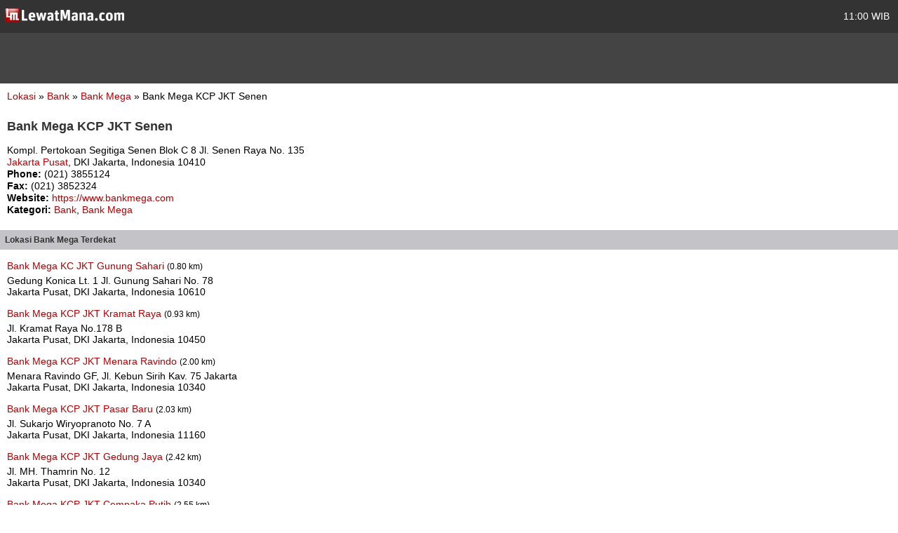

--- FILE ---
content_type: text/html; charset=utf-8
request_url: https://m.lewatmana.com/lokasi/19852/bank-mega-kcp-jkt-senen/
body_size: 3041
content:



<!DOCTYPE html PUBLIC "-//WAPFORUM//DTD XHTML Mobile 1.0//EN" "http://www.wapforum.org/DTD/xhtml-mobile10.dtd">
<html xmlns="http://www.w3.org/1999/xhtml">
  <head>
    <meta name="viewport" content="width=100%; initial-scale=1.0; maximum-scale=1.0; user-scalable=0;"/>
    <meta http-equiv="content-type" content="text/html; charset=UTF-8" />
    
    <meta name="title" content="Bank Mega KCP JKT Senen | LewatMana.com" />
    <meta name="description"
    content="Bank Mega KCP JKT Senen Bank Mega Jakarta Pusat DKI Jakarta" />

    <title>
      
    Bank Mega -
    Bank Mega KCP JKT Senen -
    Kompl. Pertokoan Segitiga Senen Blok C 8 Jl. Senen Raya ...

    </title>
    <link rel="shortcut icon" href="//s.lewatmana.com/m2014/img/mobiles/favicon.d641b42143d5.ico" />
    
        <link rel="stylesheet" href="//s.lewatmana.com/m2014/css/mobile-default_2014.a0c71178dc14.css" />
    
<!--[if IE 8]>
<link rel="stylesheet" href="https://media.lewatmana.com/css/menu-ie8.css" type="text/css" />
<![endif]-->

  </head>

  <body id="" class="">

    <div id="header">
      <table width="100%">
        <tbody>
          <tr>
            <td class="logo">
              <a href="/">
                <img src="//s.lewatmana.com/m2014/img/mobiles/logo-white.c8edd8136cf3.png">
              </a>
            </td>
            <td class="date">
              <span title="26 Jan 2026, 11:00 WIB/GMT+7">
                11:00 WIB
              </span>
            </td>
          </tr>
        </tbody>
      </table>
    </div>

    <div id="ads">
      <!--/* OpenX iFrame Tag v2.8.7 */-->

      <!--/*
        * This tag has been generated for use on a non-SSL page. If this tag
        * is to be placed on an SSL page, change the
        *   'http://openx.lewatmana.com/www/delivery/...'
        * to
        *   'https://openx.lewatmana.com/www/delivery/...'
        *
        * The backup image section of this tag has been generated for use on a
        * non-SSL page. If this tag is to be placed on an SSL page, change the
        *   'http://openx.lewatmana.com/www/delivery/...'
        * to
        *   'https://openx.lewatmana.com/www/delivery/...'
        *
        * If iFrames are not supported by the viewer's browser, then this
        * tag only shows image banners. There is no width or height in these
        * banners, so if you want these tags to allocate space for the ad
        * before it shows, you will need to add this information to the <img>
        * tag.
        */-->

      <iframe id='ae11f6f8' name='ae11f6f8' src="https://openx.lewatmana.com/www/delivery/afr.php?zoneid=17&amp;cb=INSERT_RANDOM_NUMBER_HERE" frameborder='0' scrolling='no' width='320' height='50'><a href='http://openx.lewatmana.com/www/delivery/ck.php?n=a6ee1d45&amp;cb=INSERT_RANDOM_NUMBER_HERE' target='_blank'><img src='http://openx.lewatmana.com/www/delivery/avw.php?zoneid=17&amp;cb=INSERT_RANDOM_NUMBER_HERE&amp;n=a6ee1d45' border='0' alt='' /></a></iframe>
    </div>

    

    <div id="content">
      
    <p style="text-align:left;margin-bottom:25px;margin-left:0">
        <a href="/lokasi/">Lokasi</a>
        &raquo;
        <a href="/lokasi/bank/">
            Bank
        </a>
        &raquo;
        <a href="/lokasi/bank/bank-mega">
            Bank Mega
        </a>
        &raquo;
        Bank Mega KCP JKT Senen
    </p>

    <h1>Bank Mega KCP JKT Senen</h1>

    <div style="text-align:left;line-height:17px">
        <p>
            Kompl. Pertokoan Segitiga Senen Blok C 8 Jl. Senen Raya No. 135
            <br />
            <a href="/lokasi/bank/bank-mega/di/jakarta-pusat/">
                Jakarta Pusat</a>,
            DKI Jakarta, Indonesia
            10410
        </p>

        
            <p><b>Phone:</b> (021) 3855124
            </p>
        

        
            <p><b>Fax:</b> (021) 3852324
            </p>
        

        

        
            <p>
                <b>Website:</b>
                <a href="https://www.bankmega.com" rel="nofollow" target="_blank">
                    https://www.bankmega.com
                </a>
            </p>
        

        <p>
            <b>Kategori:</b>
            <a href="/lokasi/bank/">
                Bank</a>,
            <a href="/lokasi/bank/bank-mega/">
                Bank Mega
            </a>
        </p>

        
        
        
        
        
        
        
        

        <!-- AddThis Button BEGIN -->
        <div style="margin-top:15px" class="addthis_toolbox addthis_default_style ">
            <a class="addthis_button_facebook_like"
            fb:like:layout="button_count"></a>
            <a class="addthis_button_tweet"></a>
            <a class="addthis_counter addthis_pill_style"></a>
        </div>
        <script type="61edbebd88bc087d3e953d9f-text/javascript">
            var addthis_config = {"data_track_clickback":true};
        </script>
        <!-- AddThis Button END -->
    </div>

    
        <h2 class="menu">
            Lokasi Bank Mega
            Terdekat
            
        </h2>

        
            <p style="text-align:left;margin-top:15px;margin-bottom:5px;margin-left:0">
                <a href="/lokasi/19850/bank-mega-kc-jkt-gunung-sahari/">
                    Bank Mega KC JKT Gunung Sahari
                </a>
                
                    <small>
                        (0.80 km)
                    </small>
                
            </p>
            <p style="text-align:left;margin-left:0">
                Gedung Konica Lt. 1 Jl. Gunung Sahari No. 78<br />
                Jakarta Pusat, DKI Jakarta, Indonesia
                10610
            </p>
        
            <p style="text-align:left;margin-top:15px;margin-bottom:5px;margin-left:0">
                <a href="/lokasi/19856/bank-mega-kcp-jkt-kramat-raya/">
                    Bank Mega KCP JKT Kramat Raya
                </a>
                
                    <small>
                        (0.93 km)
                    </small>
                
            </p>
            <p style="text-align:left;margin-left:0">
                Jl. Kramat Raya No.178 B<br />
                Jakarta Pusat, DKI Jakarta, Indonesia
                10450
            </p>
        
            <p style="text-align:left;margin-top:15px;margin-bottom:5px;margin-left:0">
                <a href="/lokasi/19860/bank-mega-kcp-jkt-menara-ravindo/">
                    Bank Mega KCP JKT Menara Ravindo
                </a>
                
                    <small>
                        (2.00 km)
                    </small>
                
            </p>
            <p style="text-align:left;margin-left:0">
                Menara Ravindo GF, Jl. Kebun Sirih Kav. 75 Jakarta<br />
                Jakarta Pusat, DKI Jakarta, Indonesia
                10340
            </p>
        
            <p style="text-align:left;margin-top:15px;margin-bottom:5px;margin-left:0">
                <a href="/lokasi/19851/bank-mega-kcp-jkt-pasar-baru/">
                    Bank Mega KCP JKT Pasar Baru
                </a>
                
                    <small>
                        (2.03 km)
                    </small>
                
            </p>
            <p style="text-align:left;margin-left:0">
                Jl. Sukarjo Wiryopranoto No. 7 A<br />
                Jakarta Pusat, DKI Jakarta, Indonesia
                11160
            </p>
        
            <p style="text-align:left;margin-top:15px;margin-bottom:5px;margin-left:0">
                <a href="/lokasi/19857/bank-mega-kcp-jkt-gedung-jaya/">
                    Bank Mega KCP JKT Gedung Jaya
                </a>
                
                    <small>
                        (2.42 km)
                    </small>
                
            </p>
            <p style="text-align:left;margin-left:0">
                Jl. MH. Thamrin No. 12<br />
                Jakarta Pusat, DKI Jakarta, Indonesia
                10340
            </p>
        
            <p style="text-align:left;margin-top:15px;margin-bottom:5px;margin-left:0">
                <a href="/lokasi/19865/bank-mega-kcp-jkt-cempaka-putih/">
                    Bank Mega KCP JKT Cempaka Putih
                </a>
                
                    <small>
                        (2.55 km)
                    </small>
                
            </p>
            <p style="text-align:left;margin-left:0">
                Gedung Tindra unit J Jl. Letjend Suprapto No.60 Cempaka Putih<br />
                Jakarta Pusat, DKI Jakarta, Indonesia
                10520
            </p>
        
            <p style="text-align:left;margin-top:15px;margin-bottom:5px;margin-left:0">
                <a href="/lokasi/19859/bank-mega-kcp-jkt-tanah-abang/">
                    Bank Mega KCP JKT Tanah Abang
                </a>
                
                    <small>
                        (3.13 km)
                    </small>
                
            </p>
            <p style="text-align:left;margin-left:0">
                Jl. Fachrudin Tanah Abang Bukit Blok C No. 49<br />
                Jakarta Pusat, DKI Jakarta, Indonesia
                10250
            </p>
        
            <p style="text-align:left;margin-top:15px;margin-bottom:5px;margin-left:0">
                <a href="/lokasi/19855/bank-mega-kc-jkt-plaza-bumi-daya/">
                    Bank Mega KC JKT Plaza Bumi Daya
                </a>
                
                    <small>
                        (3.14 km)
                    </small>
                
            </p>
            <p style="text-align:left;margin-left:0">
                Plaza Bumi Daya Jl. Imam Bonjol No.61<br />
                Jakarta Pusat, DKI Jakarta, Indonesia
                10310
            </p>
        
    

    </div>

    <div id="footer">
      <h3>
        <a href="/#">Home</a> &middot;
        
        <a href="/accounts/login/">Login</a>
        
      </h3>
      <p>
        <a href="/about/">Tentang</a>
        &nbsp;|&nbsp;
        <a href="/terms/">Ketentuan Layanan</a>
        &nbsp;|&nbsp;
        <a href="/contact/">Hubungi Kami</a>
        &nbsp;|&nbsp;
        <a href="/download/">Download</a>
      </p>
      <p>&copy; 2014 LewatMana.com. Hak cipta dilindungi undang-undang.</p>
    </div>

    
    <script type="61edbebd88bc087d3e953d9f-text/javascript">

      var _gaq = _gaq || [];
      _gaq.push(['_setAccount', 'UA-1690836-8']);
      _gaq.push(['_setDomainName', '.lewatmana.com']);
      _gaq.push(['_trackPageview']);

      (function() {
        var ga = document.createElement('script'); ga.type = 'text/javascript'; ga.async = true;
        ga.src = ('https:' == document.location.protocol ? 'https://ssl' : 'http://www') + '.google-analytics.com/ga.js';
        var s = document.getElementsByTagName('script')[0]; s.parentNode.insertBefore(ga, s);
      })();

    </script>


    <!-- Start Alexa Certify Javascript -->
<script type="61edbebd88bc087d3e953d9f-text/javascript">
_atrk_opts = { atrk_acct:"DQkYm1aMp4Z3em", domain:"lewatmana.com",dynamic: true};
(function() { var as = document.createElement('script'); as.type = 'text/javascript'; as.async = true; as.src = "https://d31qbv1cthcecs.cloudfront.net/atrk.js"; var s = document.getElementsByTagName('script')[0];s.parentNode.insertBefore(as, s); })();
</script>
<noscript><img src="https://d5nxst8fruw4z.cloudfront.net/atrk.gif?account=DQkYm1aMp4Z3em" style="display:none" height="1" width="1" alt="" /></noscript>
<!-- End Alexa Certify Javascript -->  
  <script src="/cdn-cgi/scripts/7d0fa10a/cloudflare-static/rocket-loader.min.js" data-cf-settings="61edbebd88bc087d3e953d9f-|49" defer></script><script defer src="https://static.cloudflareinsights.com/beacon.min.js/vcd15cbe7772f49c399c6a5babf22c1241717689176015" integrity="sha512-ZpsOmlRQV6y907TI0dKBHq9Md29nnaEIPlkf84rnaERnq6zvWvPUqr2ft8M1aS28oN72PdrCzSjY4U6VaAw1EQ==" data-cf-beacon='{"version":"2024.11.0","token":"0c5ff4608e4544c48063cc0810d7d11d","r":1,"server_timing":{"name":{"cfCacheStatus":true,"cfEdge":true,"cfExtPri":true,"cfL4":true,"cfOrigin":true,"cfSpeedBrain":true},"location_startswith":null}}' crossorigin="anonymous"></script>
</body>
</html>
